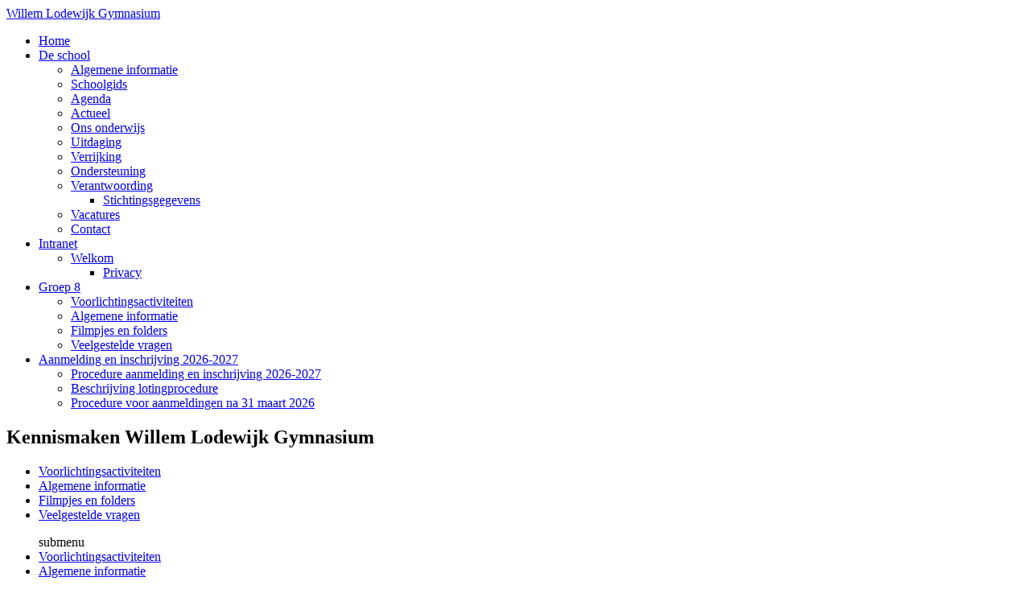

--- FILE ---
content_type: text/html; charset=utf-8
request_url: https://www.wlg.nl/Groep-8/Filmpjes-en-folders
body_size: 9179
content:
<!DOCTYPE html PUBLIC "-//W3C//DTD XHTML 1.0 Transitional//EN" "http://www.w3.org/TR/xhtml1/DTD/xhtml1-transitional.dtd">
<html  xml:lang="nl-NL" lang="nl-NL" xmlns="http://www.w3.org/1999/xhtml">
<head id="Head"><meta content="text/html; charset=UTF-8" http-equiv="Content-Type" />
<meta name="REVISIT-AFTER" content="1 DAYS" />
<meta name="RATING" content="GENERAL" />
<meta name="RESOURCE-TYPE" content="DOCUMENT" />
<meta content="text/javascript" http-equiv="Content-Script-Type" />
<meta content="text/css" http-equiv="Content-Style-Type" />
<title>
	Willem Lodewijk Gymnasium > Groep 8 > Filmpjes en folders
</title><meta id="MetaRobots" name="robots" content="INDEX, FOLLOW" /><link href="/Portals/_default/Skins/_commonlibraries/js/slider/slider.css?cdv=1659" type="text/css" rel="stylesheet"/><link href="/Portals/_default/Skins/_commonlibraries/css/common.css?cdv=1659" type="text/css" rel="stylesheet"/><link href="https://fonts.googleapis.com/css?family=Noto+Serif+KR:400,900|Roboto:300,400,500&amp;cdv=1659" type="text/css" rel="stylesheet"/><link href="/Resources/Shared/stylesheets/dnndefault/7.0.0/default.css?cdv=1659" type="text/css" rel="stylesheet"/><link href="/DesktopModules/HTML/module.css?cdv=1659" type="text/css" rel="stylesheet"/><link href="/Portals/_default/Skins/Willem Lodewijk Gymnasium/skin.css?cdv=1659" type="text/css" rel="stylesheet"/><link href="/Portals/789/portal.css?cdv=1659" type="text/css" rel="stylesheet"/><script src="/Resources/libraries/jQuery/03_07_01/jquery.js?cdv=1659" type="text/javascript"></script><script src="/Resources/libraries/jQuery-Migrate/03_04_01/jquery-migrate.js?cdv=1659" type="text/javascript"></script><meta name="og:type" content="website" property="og:type" /><meta name="og:title" content="Filmpjes en folders" property="og:title" /><meta name="og:url" content="https://www.wlg.nl/Groep-8/Filmpjes-en-folders" property="og:url" /><meta name="twitter:card" content="summary" /><meta name="twitter:site" content="website" /><meta name="twitter:title" content="Filmpjes en folders" /><meta name="twitter:creator" content="Willem Lodewijk Gymnasium" /><meta name="twitter:url" content="https://www.wlg.nl/Groep-8/Filmpjes-en-folders" /><link id="canonical" name="canonical" rel="canonical" href="https://www.wlg.nl/Groep-8/Filmpjes-en-folders"></link><link rel='icon' href='/Portals/789/favicon.ico?ver=Gbp09YJmRUrMZc25uBTY9g%3d%3d' type='image/x-icon' /><meta name="theme-color" content="#000000" /><meta name="viewport" content="width=device-width, initial-scale=1.0, maximum-scale=1" /><meta name="format-detection" content="telephone=no" /></head>
<body id="Body">

    <form method="post" action="/Groep-8/Filmpjes-en-folders" id="Form" enctype="multipart/form-data">
<div class="aspNetHidden">
<input type="hidden" name="__EVENTTARGET" id="__EVENTTARGET" value="" />
<input type="hidden" name="__EVENTARGUMENT" id="__EVENTARGUMENT" value="" />
<input type="hidden" name="__VIEWSTATE" id="__VIEWSTATE" value="45ScaEneu48925NrPOCU/AzMgy2Fy4BKhSClgrDVVzeRMGDQqhVot9CHJ8lv9DzsK4PCIvzY/AzKt+ibphyFJ3W/g6a1Wx2laIaoiw==" />
</div>

<script type="text/javascript">
//<![CDATA[
var theForm = document.forms['Form'];
if (!theForm) {
    theForm = document.Form;
}
function __doPostBack(eventTarget, eventArgument) {
    if (!theForm.onsubmit || (theForm.onsubmit() != false)) {
        theForm.__EVENTTARGET.value = eventTarget;
        theForm.__EVENTARGUMENT.value = eventArgument;
        theForm.submit();
    }
}
//]]>
</script>


<script src="/WebResource.axd?d=pynGkmcFUV2epgab0_bFxSbwmbUeQlKg2XbvPIXH_BaX6ZR4-o5B9O1nHjg1&amp;t=638901843720898773" type="text/javascript"></script>


<script type="text/javascript">
//<![CDATA[
var __cultureInfo = {"name":"nl-NL","numberFormat":{"CurrencyDecimalDigits":2,"CurrencyDecimalSeparator":",","IsReadOnly":false,"CurrencyGroupSizes":[3],"NumberGroupSizes":[3],"PercentGroupSizes":[3],"CurrencyGroupSeparator":".","CurrencySymbol":"€","NaNSymbol":"NaN","CurrencyNegativePattern":12,"NumberNegativePattern":1,"PercentPositivePattern":1,"PercentNegativePattern":1,"NegativeInfinitySymbol":"-∞","NegativeSign":"-","NumberDecimalDigits":2,"NumberDecimalSeparator":",","NumberGroupSeparator":".","CurrencyPositivePattern":2,"PositiveInfinitySymbol":"∞","PositiveSign":"+","PercentDecimalDigits":2,"PercentDecimalSeparator":",","PercentGroupSeparator":".","PercentSymbol":"%","PerMilleSymbol":"‰","NativeDigits":["0","1","2","3","4","5","6","7","8","9"],"DigitSubstitution":1},"dateTimeFormat":{"AMDesignator":"","Calendar":{"MinSupportedDateTime":"\/Date(-62135596800000)\/","MaxSupportedDateTime":"\/Date(253402297199999)\/","AlgorithmType":1,"CalendarType":1,"Eras":[1],"TwoDigitYearMax":2029,"IsReadOnly":false},"DateSeparator":"-","FirstDayOfWeek":1,"CalendarWeekRule":2,"FullDateTimePattern":"dddd d MMMM yyyy HH:mm:ss","LongDatePattern":"dddd d MMMM yyyy","LongTimePattern":"HH:mm:ss","MonthDayPattern":"d MMMM","PMDesignator":"","RFC1123Pattern":"ddd, dd MMM yyyy HH\u0027:\u0027mm\u0027:\u0027ss \u0027GMT\u0027","ShortDatePattern":"d-M-yyyy","ShortTimePattern":"HH:mm","SortableDateTimePattern":"yyyy\u0027-\u0027MM\u0027-\u0027dd\u0027T\u0027HH\u0027:\u0027mm\u0027:\u0027ss","TimeSeparator":":","UniversalSortableDateTimePattern":"yyyy\u0027-\u0027MM\u0027-\u0027dd HH\u0027:\u0027mm\u0027:\u0027ss\u0027Z\u0027","YearMonthPattern":"MMMM yyyy","AbbreviatedDayNames":["zo","ma","di","wo","do","vr","za"],"ShortestDayNames":["zo","ma","di","wo","do","vr","za"],"DayNames":["zondag","maandag","dinsdag","woensdag","donderdag","vrijdag","zaterdag"],"AbbreviatedMonthNames":["jan","feb","mrt","apr","mei","jun","jul","aug","sep","okt","nov","dec",""],"MonthNames":["januari","februari","maart","april","mei","juni","juli","augustus","september","oktober","november","december",""],"IsReadOnly":false,"NativeCalendarName":"Gregoriaanse kalender","AbbreviatedMonthGenitiveNames":["jan","feb","mrt","apr","mei","jun","jul","aug","sep","okt","nov","dec",""],"MonthGenitiveNames":["januari","februari","maart","april","mei","juni","juli","augustus","september","oktober","november","december",""]},"eras":[1,"n.Chr.",null,0]};//]]>
</script>

<script src="/ScriptResource.axd?d=NJmAwtEo3IpYpMRWH1jsx2z1lAKbBKEK9uk1sYXBSZKQokI3ezIGH0smHkCrCBe7NzgzrbWe4CYGNIs3bcXpaLlwrtm5AF_RvhjgvylShXugWfOVop7eX78fFcSVpo99ST4HRg2&amp;t=32e5dfca" type="text/javascript"></script>
<script src="/ScriptResource.axd?d=dwY9oWetJoLq_JCNXG2mGxSEvyTP7DX8eMFBsVL08Cm5q99EymmJ5nrgZYeJmpXi-3bL1jNGIPuSOomQ62O_Ro_rDUgEQOY44KzzNlJeaNHiPP5Dso7uvz7YFhUgz491M5yQcqPuS20n4RtG0&amp;t=32e5dfca" type="text/javascript"></script>
<div class="aspNetHidden">

	<input type="hidden" name="__VIEWSTATEGENERATOR" id="__VIEWSTATEGENERATOR" value="CA0B0334" />
	<input type="hidden" name="__EVENTVALIDATION" id="__EVENTVALIDATION" value="rQ6153vkJYvXFW9ll4NxqtRnpOSV9/CbZ5kfp8DGNTY6Qly4iRHivbXUI4mpVDN4vhLhUw/T/Y09IiRJrHANJkglt2fMB7x56mH4CR3clH2G/kaB" />
</div><script src="/js/dnn.js?cdv=1659" type="text/javascript"></script><script src="/Portals/_default/Skins/_commonlibraries/js/cookie/cookie.js?cdv=1659" type="text/javascript"></script><script src="/Portals/_default/Skins/_commonlibraries/js/slider/slider.js?cdv=1659" type="text/javascript"></script><script src="/js/dnncore.js?cdv=1659" type="text/javascript"></script><script src="/js/dnn.servicesframework.js?cdv=1659" type="text/javascript"></script>
<script type="text/javascript">
//<![CDATA[
Sys.WebForms.PageRequestManager._initialize('ScriptManager', 'Form', [], [], [], 90, '');
//]]>
</script>

        
        
        




<!-- JQUERY -->


<!-- COOKIE -->
<!--CDF(Javascript|/Portals/_default/Skins/_commonlibraries/js/cookie/cookie.js?cdv=1659|DnnBodyProvider|100)-->

<!-- FLICKiTY -->
<!--CDF(Javascript|/Portals/_default/Skins/_commonlibraries/js/slider/slider.js?cdv=1659|DnnBodyProvider|100)-->
<!--CDF(Css|/Portals/_default/Skins/_commonlibraries/js/slider/slider.css?cdv=1659|DnnPageHeaderProvider|0)-->

<!-- COMMON -->
<!--CDF(Css|/Portals/_default/Skins/_commonlibraries/css/common.css?cdv=1659|DnnPageHeaderProvider|0)-->


<!--CDF(Css|https://fonts.googleapis.com/css?family=Noto+Serif+KR:400,900|Roboto:300,400,500&cdv=1659|DnnPageHeaderProvider|0)-->
	




	
<!-- COMMON VB-->
<div id="dnn_ControlPanel"></div>


<div id="Wrapper" class="Page55674 Portal789">
	<div id="Header">
		<div class="InnerWrapper">

			<a href="https://www.wlg.nl/" id="Logo">Willem Lodewijk Gymnasium</a>
			
			<div class="triggers"> 
				<a href="https://wlg.magister.net" target="_blank" class="trigger magister"></a>
				<a href="https://outlook.com/wlg.nl" target="_blank" class="trigger webmail"></a>
				
				
				<a href="https://www.wlg.nl/inlogpagina" class="trigger login"></a>
				
			
				<span class="trigger mobile" onclick="toggleOverlay('MobileOverlay')"></span>
				<span class="trigger absentie" onclick="toggleOverlay('AbsenceOverlay')"></span>
				<span class="trigger menu" onclick="toggleOverlay('MenuOverlay')"></span>
			</div>
			
			<div id="TopMenu">
			
				<div class="DesktopMenu">
	<div class="RadMenu RadMenu_MainMenu">
		<ul class="rmRootGroup rmHorizontal">
			
	<li class="rmItem rmFirst" data-tabid="49086" >
		
			<a class="rmLink" href="https://www.wlg.nl/" target="">
				<span class="rmText">Home</span>
			</a>
		
	</li>

	<li class="rmItem rmExpandDown" data-tabid="49131" >
		
			<a class="rmLink" href="https://www.wlg.nl/De-school/Algemene-informatie" target="">
				<span class="rmText">De school</span>
			</a>
				
			<div class="rmSlide">	
				<ul class="rmGroup rmLevel0">
				
	<li class="rmItem rmFirst" data-tabid="49132" >
		
			<a class="rmLink" href="https://www.wlg.nl/De-school/Algemene-informatie" target="">
				<span class="rmText">Algemene informatie</span>
			</a>
		
	</li>

	<li class="rmItem" data-tabid="64286" >
		
			<a class="rmLink" href="https://www.wlg.nl/De-school/Schoolgids" target="">
				<span class="rmText">Schoolgids</span>
			</a>
		
	</li>

	<li class="rmItem" data-tabid="49141" >
		
			<a class="rmLink" href="https://www.wlg.nl/De-school/Agenda" target="">
				<span class="rmText">Agenda</span>
			</a>
		
	</li>

	<li class="rmItem" data-tabid="49087" >
		
			<a class="rmLink" href="https://www.wlg.nl/De-school/Actueel" target="">
				<span class="rmText">Actueel</span>
			</a>
		
	</li>

	<li class="rmItem" data-tabid="49133" >
		
			<a class="rmLink" href="https://www.wlg.nl/De-school/Ons-onderwijs" target="">
				<span class="rmText">Ons onderwijs</span>
			</a>
		
	</li>

	<li class="rmItem" data-tabid="49386" >
		
			<a class="rmLink" href="https://www.wlg.nl/De-school/Uitdaging" target="">
				<span class="rmText">Uitdaging</span>
			</a>
		
	</li>

	<li class="rmItem" data-tabid="49387" >
		
			<a class="rmLink" href="https://www.wlg.nl/De-school/Verrijking" target="">
				<span class="rmText">Verrijking</span>
			</a>
		
	</li>

	<li class="rmItem" data-tabid="49134" >
		
			<a class="rmLink" href="https://www.wlg.nl/De-school/Ondersteuning" target="">
				<span class="rmText">Ondersteuning</span>
			</a>
		
	</li>

	<li class="rmItem rmExpandDown" data-tabid="49264" >
		
			<a class="rmLink" href="https://www.wlg.nl/De-school/Verantwoording" target="">
				<span class="rmText">Verantwoording</span>
			</a>
				
			<div class="rmSlide">	
				<ul class="rmGroup rmLevel1">
				
	<li class="rmItem rmFirst rmLast rmOnly" data-tabid="62062" >
		
			<a class="rmLink" href="https://www.wlg.nl/De-school/Verantwoording/Stichtingsgegevens" target="">
				<span class="rmText">Stichtingsgegevens</span>
			</a>
		
	</li>

				</ul>
			</div>         
		
	</li>

	<li class="rmItem" data-tabid="49263" >
		
			<a class="rmLink" href="https://www.wlg.nl/De-school/Vacatures" target="">
				<span class="rmText">Vacatures</span>
			</a>
		
	</li>

	<li class="rmItem rmLast" data-tabid="49089" >
		
			<a class="rmLink" href="https://www.wlg.nl/De-school/Contact" target="">
				<span class="rmText">Contact</span>
			</a>
		
	</li>

				</ul>
			</div>         
		
	</li>

	<li class="rmItem rmExpandDown" data-tabid="49138" >
		
			<a class="rmLink" href="https://www.wlg.nl/Intranet/Welkom" target="">
				<span class="rmText">Intranet</span>
			</a>
				
			<div class="rmSlide">	
				<ul class="rmGroup rmLevel0">
				
	<li class="rmItem rmFirst rmLast rmOnly rmExpandDown" data-tabid="59363" >
		
			<a class="rmLink" href="https://www.wlg.nl/Intranet/Welkom" target="">
				<span class="rmText">Welkom</span>
			</a>
				
			<div class="rmSlide">	
				<ul class="rmGroup rmLevel1">
				
	<li class="rmItem rmFirst rmLast rmOnly" data-tabid="64307" >
		
			<a class="rmLink" href="https://www.wlg.nl/Intranet/Welkom/Privacy" target="">
				<span class="rmText">Privacy</span>
			</a>
		
	</li>

				</ul>
			</div>         
		
	</li>

				</ul>
			</div>         
		
	</li>

	<li class="rmItem rmExpandDown rmBreadcrumb" data-tabid="49126" >
		
			<a class="rmLink" href="https://www.wlg.nl/Groep-8/Voorlichtingsactiviteiten" target="">
				<span class="rmText">Groep 8</span>
			</a>
				
			<div class="rmSlide">	
				<ul class="rmGroup rmLevel0">
				
	<li class="rmItem rmFirst" data-tabid="61031" >
		
			<a class="rmLink" href="https://www.wlg.nl/Groep-8/Voorlichtingsactiviteiten" target="">
				<span class="rmText">Voorlichtingsactiviteiten</span>
			</a>
		
	</li>

	<li class="rmItem" data-tabid="50075" >
		
			<a class="rmLink" href="https://www.wlg.nl/Groep-8/Algemene-informatie" target="">
				<span class="rmText">Algemene informatie</span>
			</a>
		
	</li>

	<li class="rmItem rmSelected rmBreadcrumb" data-tabid="55674" >
		
			<a class="rmLink" href="https://www.wlg.nl/Groep-8/Filmpjes-en-folders" target="">
				<span class="rmText">Filmpjes en folders</span>
			</a>
		
	</li>

	<li class="rmItem rmLast" data-tabid="57911" >
		
			<a class="rmLink" href="https://www.wlg.nl/Groep-8/Veelgestelde-vragen" target="">
				<span class="rmText">Veelgestelde vragen</span>
			</a>
		
	</li>

				</ul>
			</div>         
		
	</li>

	<li class="rmItem rmLast rmExpandDown" data-tabid="52162" >
		
			<a class="rmLink" href="https://www.wlg.nl/Aanmelding-en-inschrijving-2026-2027/Procedure-aanmelding-en-inschrijving-2026-2027" target="">
				<span class="rmText">Aanmelding en inschrijving 2026-2027</span>
			</a>
				
			<div class="rmSlide">	
				<ul class="rmGroup rmLevel0">
				
	<li class="rmItem rmFirst" data-tabid="55689" >
		
			<a class="rmLink" href="https://www.wlg.nl/Aanmelding-en-inschrijving-2026-2027/Procedure-aanmelding-en-inschrijving-2026-2027" target="">
				<span class="rmText">Procedure aanmelding en inschrijving 2026-2027</span>
			</a>
		
	</li>

	<li class="rmItem" data-tabid="52320" >
		
			<a class="rmLink" href="https://www.wlg.nl/Aanmelding-en-inschrijving-2026-2027/Beschrijving-lotingprocedure" target="">
				<span class="rmText">Beschrijving lotingprocedure</span>
			</a>
		
	</li>

	<li class="rmItem rmLast" data-tabid="61955" >
		
			<a class="rmLink" href="https://www.wlg.nl/Aanmelding-en-inschrijving-2026-2027/Procedure-voor-aanmeldingen-na-31-maart-2026" target="">
				<span class="rmText">Procedure voor aanmeldingen na 31 maart 2026</span>
			</a>
		
	</li>

				</ul>
			</div>         
		
	</li>

		</ul>
	</div>
</div>







             </div>	
			
		</div>
	</div>
	
	<div class="Banner">
		<div id="dnn_BannerPane" class="BannerPane DNNEmptyPane"></div>			
	</div>	

	<div id="Content">
		<div class="InnerWrapper">

			<div class="content-row clearfix">
				
						<div class="side-column submenu">
							<h2>Kennismaken Willem Lodewijk Gymnasium</h2>
							<ul id="SubMenuDesktop">
	
<li class="item first" >
	
		<a href="https://www.wlg.nl/Groep-8/Voorlichtingsactiviteiten">Voorlichtingsactiviteiten</a>
	
</li>

<li class="item" >
	
		<a href="https://www.wlg.nl/Groep-8/Algemene-informatie">Algemene informatie</a>
	
</li>

<li class="item selected active" >
	
		<a href="https://www.wlg.nl/Groep-8/Filmpjes-en-folders">Filmpjes en folders</a>
	
</li>

<li class="item last" >
	
		<a href="https://www.wlg.nl/Groep-8/Veelgestelde-vragen">Veelgestelde vragen</a>
	
</li>

</ul>




							<div class="SubMenuMobileWrapper">
	<ul id="SubMenuMobile">
		<div class="SubMenuMobileText">submenu</div>
		
		<li  ><a href="https://www.wlg.nl/Groep-8/Voorlichtingsactiviteiten">Voorlichtingsactiviteiten</a></li>
		
	
		<li  ><a href="https://www.wlg.nl/Groep-8/Algemene-informatie">Algemene informatie</a></li>
		
	
		<li  class="selected" ><a href="https://www.wlg.nl/Groep-8/Filmpjes-en-folders">Filmpjes en folders</a></li>
		
	
		<li  ><a href="https://www.wlg.nl/Groep-8/Veelgestelde-vragen">Veelgestelde vragen</a></li>
		
	
	</ul>
</div>




						</div> 
						
				
				<div class="main-column">
				
					
						<div class="back-button top"><span>Terug</span></div> 
					<div id="dnn_ContentPane" class="MainPane"><div class="DnnModule DnnModule-DNN_HTML DnnModule-81941">

<div class="Container">
    <div class="ContainerHeader"></div>
    <div id="dnn_ctr81941_ContentPane" class="ContainerContent DNNAlignleft"><!-- Start_Module_81941 --><div id="dnn_ctr81941_ModuleContent" class="DNNModuleContent ModDNNHTMLC">
	<div id="dnn_ctr81941_HtmlModule_lblContent" class="Normal">
		<h1>Filmpjes en folders</h1>

<p>Op deze pagina kan je kennismakingsfilmpjes bekijken, blader je door folders met veel informatie over onze school en kan je een van onze digitale optredens beluisteren.</p>

<h2>Folder</h2>

<p>Bekijk <a href="/Portals/789/docs/DEF-2025-WLG-Algemene-informatie_1.pdf?ver=JN-Oek0fb_lMuAC1stOsPA%3d%3d">hier</a> onze folder met algemene informatie over de school!</p>

<p><a href="/Portals/789/docs/DEF-2025-WLG-Algemene-informatie_1.pdf"><img alt="" src="/portals/789/images/Scherm_afbeelding%202025-01-17%20om%2011_12_31_1.png" style="height:500px; width:351px" title="" /></a></p>

<h2>&nbsp;</h2>

<h2>VO Gids</h2>

<p>Je kunt ons ook vinden in de VO Gids en op hun website! Klik&nbsp;<a href="https://www.devogids.nl/1520/willem-lodewijk-gymnasium/">hier</a> voor onze digitale presentatie op de website van de VO Gids.</p>

<p><a href="https://www.devogids.nl/1520/willem-lodewijk-gymnasium/"><img alt="" src="/portals/789/images/VOGids_logo_1.png" style="height:163px; width:200px" title="" /></a></p>

<h2>&nbsp;</h2>

<h2>Kennismakingsfilmpje</h2>

<p>Wil je zien hoe onze school er van binnen uit ziet? Kijk maar even!<br />
<br />
<iframe allow="accelerometer; autoplay; clipboard-write; encrypted-media; gyroscope; picture-in-picture" allowfullscreen="" frameborder="0" height="315" src="https://www.youtube.com/embed/-1uE9Hr7jok" tabindex="0" title="YouTube video player" width="560"></iframe></p>

	</div>

</div><!-- End_Module_81941 --></div>
    <div class="ContainerFooter"></div>
</div>
</div></div>            
				</div>
				<div class="side-column">
					<div id="dnn_SidePane1" class="SidePane DNNEmptyPane"></div>            
				</div>        
			</div>
			
			<div id="dnn_WidePane" class="WidePane DNNEmptyPane"></div>			 
	
			<div class="content-row clearfix">
				<div class="main-column">
					<div id="dnn_MainPane" class="MainPane DNNEmptyPane"></div>            
				</div>
				<div class="side-column">
					<div id="dnn_SidePane2" class="SidePane DNNEmptyPane"></div>            
				</div>        
			</div>

			<div id="dnn_BottomPane" class="BottomPane DNNEmptyPane"></div>			 
	
			<div class="content-row clearfix">
				<div id="dnn_HomePane1" class="home-column-left DNNEmptyPane"></div>            
				<div id="dnn_HomePane2" class="home-column-right DNNEmptyPane"></div>            
				<div id="dnn_HomePane3" class="home-column-left DNNEmptyPane"></div>            
			</div>
		</div>
	</div>
	
	<div id="Footer">
		<div class="InnerWrapper">
			<div id="dnn_FooterPane" class="FooterPane"><div class="DnnModule DnnModule-DNN_HTML DnnModule-67857">

<div class="Container">
    <div class="ContainerHeader"></div>
    <div id="dnn_ctr67857_ContentPane" class="ContainerContent"><!-- Start_Module_67857 --><div id="dnn_ctr67857_ModuleContent" class="DNNModuleContent ModDNNHTMLC">
	<div id="dnn_ctr67857_HtmlModule_lblContent" class="Normal">
	Willem Lodewijk Gymnasium <br>
Verzetsstrijderslaan 220<br>
9727 CK Groningen<br>
T <a href="tel:0505262094">050 - 526 20 94</a><br>
E <a href="mailto:info@wlg.nl">info@wlg.nl</a>
</div>

</div><!-- End_Module_67857 --></div>
    <div class="ContainerFooter"></div>
</div>
</div></div>
            <div class="icon-links">
                <a href="https://nl-nl.facebook.com/willemlodewijkgymnasium" target="_blank" class="facebook">Facebook</a>
                <a href="https://www.google.com/maps/place/Verzetsstrijderslaan+220,+9727+CK+Groningen/@53.2086426,6.5483502,17z/data=!3m1!4b1!4m5!3m4!1s0x47c832b4f2253659:0x725adc233b5f85e6!8m2!3d53.2086426!4d6.5505389" target="_blank" class="maps">Google Maps</a>
            </div>
		</div>
	</div>
</div>

<div class="custom-overlay">
	<div class="custom-overlay-header">
		<div class="InnerWrapper">		
			<div class="triggers">
				<span class="trigger close"></span>
			</div>
		</div>
	</div>
	<div class="custom-overlay-body">
		<div class="InnerWrapper">
		
			<div id="AbsenceOverlay">
				<h2>Absentie melden</h2>
				<ul>
					<li>Per email <a href="mailto:absentiebeheer@wlg.nl">absentiebeheer@wlg.nl</a></li>
					<li>Per telefoon <a href="tel:0505262094">050 - 526 20 94</a></li>
					<li><a href="/contact" class="full-link">Naar de contactpagina</a></li>
				</ul>
			</div>
			
			<div id="MobileOverlay">
				<h2>Afgesloten onderdelen</h2>
				<ul>
					<li><a href="https://wlg.magister.net" target="_blank" class="magister">Magister</a></li>
					<li><a href="https://outlook.com/wlg.nl" target="_blank" class="webmail">Webmail</a></li>
					
					<li><a href="https://www.wlg.nl/inlogpagina" class="login">Inloggen op de website</a></li>
					
				</ul>
			</div>
			
			<div id="MenuOverlay">
				<div id="Search">
					<input type="text" class="search-input" placeholder="Zoeken..." />
					<span class="search-button"></span>
				</div>
				<div class="menu-wrapper">
					<div class="website-menu">
						<ul id="MainMenu" class="root-level">
	
<li class="menu-item first" >
	
		<a href="https://www.wlg.nl/">Home</a>
	
</li>

<li class="menu-item haschild" >
	
		<a href="https://www.wlg.nl/De-school/Algemene-informatie">De school</a>
	
		<span class="menu-toggle "></span>
        <ul class="sub-level">
			
<li class="menu-item first" >
	
		<a href="https://www.wlg.nl/De-school/Algemene-informatie">Algemene informatie</a>
	
</li>

<li class="menu-item" >
	
		<a href="https://www.wlg.nl/De-school/Schoolgids">Schoolgids</a>
	
</li>

<li class="menu-item" >
	
		<a href="https://www.wlg.nl/De-school/Agenda">Agenda</a>
	
</li>

<li class="menu-item" >
	
		<a href="https://www.wlg.nl/De-school/Actueel">Actueel</a>
	
</li>

<li class="menu-item" >
	
		<a href="https://www.wlg.nl/De-school/Ons-onderwijs">Ons onderwijs</a>
	
</li>

<li class="menu-item" >
	
		<a href="https://www.wlg.nl/De-school/Uitdaging">Uitdaging</a>
	
</li>

<li class="menu-item" >
	
		<a href="https://www.wlg.nl/De-school/Verrijking">Verrijking</a>
	
</li>

<li class="menu-item" >
	
		<a href="https://www.wlg.nl/De-school/Ondersteuning">Ondersteuning</a>
	
</li>

<li class="menu-item haschild" >
	
		<a href="https://www.wlg.nl/De-school/Verantwoording">Verantwoording</a>
	
		<span class="menu-toggle "></span>
        <ul class="sub-level">
			
<li class="menu-item first last" >
	
		<a href="https://www.wlg.nl/De-school/Verantwoording/Stichtingsgegevens">Stichtingsgegevens</a>
	
</li>

		</ul>
         
	
</li>

<li class="menu-item" >
	
		<a href="https://www.wlg.nl/De-school/Vacatures">Vacatures</a>
	
</li>

<li class="menu-item last" >
	
		<a href="https://www.wlg.nl/De-school/Contact">Contact</a>
	
</li>

		</ul>
         
	
</li>

<li class="menu-item haschild active" >
	
		<a href="https://www.wlg.nl/Groep-8/Voorlichtingsactiviteiten">Groep 8</a>
	
		<span class="menu-toggle  active"></span>
        <ul class="sub-level">
			
<li class="menu-item first" >
	
		<a href="https://www.wlg.nl/Groep-8/Voorlichtingsactiviteiten">Voorlichtingsactiviteiten</a>
	
</li>

<li class="menu-item" >
	
		<a href="https://www.wlg.nl/Groep-8/Algemene-informatie">Algemene informatie</a>
	
</li>

<li class="menu-item selected active" >
	
		<a href="https://www.wlg.nl/Groep-8/Filmpjes-en-folders">Filmpjes en folders</a>
	
</li>

<li class="menu-item last" >
	
		<a href="https://www.wlg.nl/Groep-8/Veelgestelde-vragen">Veelgestelde vragen</a>
	
</li>

		</ul>
         
	
</li>

<li class="menu-item last haschild" >
	
		<a href="https://www.wlg.nl/Aanmelding-en-inschrijving-2026-2027/Procedure-aanmelding-en-inschrijving-2026-2027">Aanmelding en inschrijving 2026-2027</a>
	
		<span class="menu-toggle "></span>
        <ul class="sub-level">
			
<li class="menu-item first" >
	
		<a href="https://www.wlg.nl/Aanmelding-en-inschrijving-2026-2027/Procedure-aanmelding-en-inschrijving-2026-2027">Procedure aanmelding en inschrijving 2026-2027</a>
	
</li>

<li class="menu-item" >
	
		<a href="https://www.wlg.nl/Aanmelding-en-inschrijving-2026-2027/Beschrijving-lotingprocedure">Beschrijving lotingprocedure</a>
	
</li>

<li class="menu-item last" >
	
		<a href="https://www.wlg.nl/Aanmelding-en-inschrijving-2026-2027/Procedure-voor-aanmeldingen-na-31-maart-2026">Procedure voor aanmeldingen na 31 maart 2026</a>
	
</li>

		</ul>
         
	
</li>

</ul>




					</div>
					<div class="intranet-menu">
						
							<ul id="IntranetMenu">
								<li><a href="https://www.wlg.nl/inlogpagina" class="locked">Intranet</a></li>
								
								<!--
								<li><a href="https://www.wlg.nl//Intranet/Leerlingen" class="locked">Leerlingen</a></li>								
								<li><a href="https://www.wlg.nl//Intranet/Ouders" class="locked">Ouders</a></li>
								<li><a href="https://www.wlg.nl//Intranet/Medewerkers" class="locked">Medewerkers</a></li>
								-->
								
							</ul>
						
					</div>
				</div>
			</div>
			
		</div>
	</div>
</div>

<script type="text/javascript">








	////////////////////////////////////////////////////////////////////////////////////
	////////// 						   BANNER                                   ////////
	////////////////////////////////////////////////////////////////////////////////////
	
	//if($('.banner-items .banner-item').length > 1 ){	
		var $Banner = $('.banner-items').flickity({
		   cellAlign: 'left',
		   prevNextButtons: true,
		   pageDots: false,
		   wrapAround: true,
		   autoPlay: 5000,
		   draggable: false                              
		});
	//}
	

	////////////////////////////////////////////////////////////////////////////////////
	////////// 						   cookie melding                           ////////
	////////////////////////////////////////////////////////////////////////////////////
	var CookieInfo = {
		'message': "Deze website gebruikt cookies om een optimale gebruiksvriendelijkheid te garanderen.",
		'dismiss' : 'ACCEPTEREN',
		'learnMore' : 'Meer info.',
		'link' : '/privacy',
		'theme': '/Portals/_default/Skins/Willem Lodewijk Gymnasium/cookie/cookie.css'
	}
	window.cookieconsent_options = CookieInfo	
	
	////////////////////////////////////////////////////////////////////////////////////
	//////////                             MENU                                 ////////
	////////////////////////////////////////////////////////////////////////////////////
	function toggleOverlay(target) {
		$("#MenuOverlay, #MobileOverlay, #AbsenceOverlay").removeClass("active");
		$("#" + target).toggleClass("active");
		$("html, body").addClass("menu-active");
		$(".custom-overlay").fadeIn(400);
    }
	
	$(".trigger.close").click(function(){	
		$("html, body").removeClass("menu-active");
		$(this).closest(".custom-overlay").fadeOut(400);
	})
	
	$(".menu-toggle").click(function(e){	
		e.stopPropagation();	
		$(this).toggleClass("active")	
		$(this).closest(".menu-item").toggleClass("active")	
	}) 	
	
	/*
	$("#SubMenuMobile").change(function () {
		window.location.href = $(this).val();
    });
	*/

	$("#SubMenuMobile").click(function () {
		$(this).toggleClass("active")
    });	
	
	$(".SubMenuMobileText").text($("#SubMenuMobile").find(".selected").text())
	
	

	////////////////////////////////////////////////////////////////////////////////////
	//////////                          History Back                            ////////
	////////////////////////////////////////////////////////////////////////////////////
	 $(".back-button").click(function () {
		window.history.back();
    });
	
	////////////////////////////////////////////////////////////////////////////////////
	//////////                            SEARCH                                ////////
	////////////////////////////////////////////////////////////////////////////////////
	$(".search-button").on("click",function(e){
		e.preventDefault();
        var search = decodeURIComponent($(".search-input").val().replace(/[^\w\s]/gi, ''));
		if (search.length > 0){
            window.location.href = 'https://www.wlg.nl/Zoekresultaten?search='+search
		}; 
	})

	$('.search-input').on('keydown', function(e) {
		if (e.which == 13) {
			e.preventDefault();
			$(".search-button").click();
		}
	});
	
</script>



        <input name="ScrollTop" type="hidden" id="ScrollTop" />
        <input name="__dnnVariable" type="hidden" id="__dnnVariable" autocomplete="off" value="`{`__scdoff`:`1`,`sf_siteRoot`:`/`,`sf_tabId`:`55674`}" />
        <input name="__RequestVerificationToken" type="hidden" value="hdvfuAlSHPULTckuAH52iAYa-2Y7S2sAchaX0jjboyOFGLRJzTSDY5zW6OArRE71o39Ldg2" />
    </form>
    <!--CDF(Javascript|/js/dnncore.js?cdv=1659|DnnBodyProvider|100)--><!--CDF(Css|/Resources/Shared/stylesheets/dnndefault/7.0.0/default.css?cdv=1659|DnnPageHeaderProvider|5)--><!--CDF(Css|/Portals/_default/Skins/Willem Lodewijk Gymnasium/skin.css?cdv=1659|DnnPageHeaderProvider|15)--><!--CDF(Css|/DesktopModules/HTML/module.css?cdv=1659|DnnPageHeaderProvider|10)--><!--CDF(Css|/DesktopModules/HTML/module.css?cdv=1659|DnnPageHeaderProvider|10)--><!--CDF(Css|/DesktopModules/HTML/module.css?cdv=1659|DnnPageHeaderProvider|10)--><!--CDF(Css|/DesktopModules/HTML/module.css?cdv=1659|DnnPageHeaderProvider|10)--><!--CDF(Css|/Portals/789/portal.css?cdv=1659|DnnPageHeaderProvider|35)--><!--CDF(Javascript|/js/dnn.js?cdv=1659|DnnBodyProvider|12)--><!--CDF(Javascript|/js/dnn.servicesframework.js?cdv=1659|DnnBodyProvider|100)--><!--CDF(Javascript|/Resources/libraries/jQuery/03_07_01/jquery.js?cdv=1659|DnnPageHeaderProvider|5)--><!--CDF(Javascript|/Resources/libraries/jQuery-Migrate/03_04_01/jquery-migrate.js?cdv=1659|DnnPageHeaderProvider|6)-->
    
</body>
</html>
